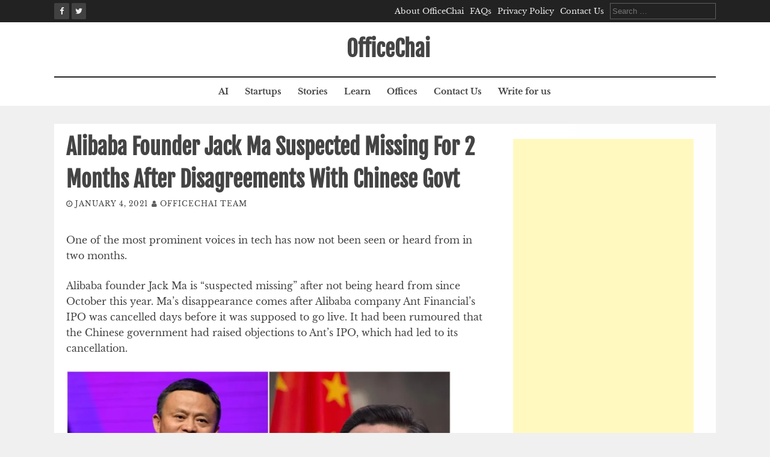

--- FILE ---
content_type: text/html; charset=UTF-8
request_url: https://officechai.com/stories/alibaba-founder-jack-ma-suspected-missing-for-2-months-after-disagreements-with-chinese-govt/
body_size: 11709
content:
<!DOCTYPE html><html lang="en-US"><head><meta charset="UTF-8"><meta name="viewport" content="width=device-width, initial-scale=1"><link rel="profile" href="https://gmpg.org/xfn/11"><link rel="pingback" href="https://officechai.com/xmlrpc.php"> <script defer src="[data-uri]"></script> <meta name='robots' content='index, follow, max-image-preview:large, max-snippet:-1, max-video-preview:-1' /><style>img:is([sizes="auto" i], [sizes^="auto," i]) { contain-intrinsic-size: 3000px 1500px }</style><title>Alibaba Founder Jack Ma Suspected Missing For 2 Months After Disagreements With Chinese Govt</title><link rel="canonical" href="https://officechai.com/stories/alibaba-founder-jack-ma-suspected-missing-for-2-months-after-disagreements-with-chinese-govt/" /><meta property="og:locale" content="en_US" /><meta property="og:type" content="article" /><meta property="og:title" content="Alibaba Founder Jack Ma Suspected Missing For 2 Months After Disagreements With Chinese Govt" /><meta property="og:description" content="One of the most prominent voices in tech has now not been seen or heard from in two months. Alibaba founder Jack Ma..." /><meta property="og:url" content="https://officechai.com/stories/alibaba-founder-jack-ma-suspected-missing-for-2-months-after-disagreements-with-chinese-govt/" /><meta property="og:site_name" content="OfficeChai" /><meta property="article:publisher" content="https://www.facebook.com/OfficeChai/" /><meta property="article:published_time" content="2021-01-04T11:11:59+00:00" /><meta property="article:modified_time" content="2021-01-07T15:12:58+00:00" /><meta property="og:image" content="https://i0.wp.com/officechai.com/wp-content/uploads/2021/01/pjimage-2021-01-04T164006.137.jpg?fit=1200%2C630&ssl=1" /><meta property="og:image:width" content="1200" /><meta property="og:image:height" content="630" /><meta property="og:image:type" content="image/jpeg" /><meta name="author" content="OfficeChai Team" /><meta name="twitter:card" content="summary_large_image" /><meta name="twitter:creator" content="@OfficeChai" /><meta name="twitter:site" content="@OfficeChai" /><meta name="twitter:label1" content="Written by" /><meta name="twitter:data1" content="OfficeChai Team" /><meta name="twitter:label2" content="Est. reading time" /><meta name="twitter:data2" content="2 minutes" /> <script type="application/ld+json" class="yoast-schema-graph">{"@context":"https://schema.org","@graph":[{"@type":"WebPage","@id":"https://officechai.com/stories/alibaba-founder-jack-ma-suspected-missing-for-2-months-after-disagreements-with-chinese-govt/","url":"https://officechai.com/stories/alibaba-founder-jack-ma-suspected-missing-for-2-months-after-disagreements-with-chinese-govt/","name":"Alibaba Founder Jack Ma Suspected Missing For 2 Months After Disagreements With Chinese Govt","isPartOf":{"@id":"https://officechai.com/#website"},"primaryImageOfPage":{"@id":"https://officechai.com/stories/alibaba-founder-jack-ma-suspected-missing-for-2-months-after-disagreements-with-chinese-govt/#primaryimage"},"image":{"@id":"https://officechai.com/stories/alibaba-founder-jack-ma-suspected-missing-for-2-months-after-disagreements-with-chinese-govt/#primaryimage"},"thumbnailUrl":"https://i0.wp.com/officechai.com/wp-content/uploads/2021/01/pjimage-2021-01-04T164006.137.jpg?fit=1200%2C630&ssl=1","datePublished":"2021-01-04T11:11:59+00:00","dateModified":"2021-01-07T15:12:58+00:00","author":{"@id":"https://officechai.com/#/schema/person/5861f1134993293cc28905de7624d6b2"},"breadcrumb":{"@id":"https://officechai.com/stories/alibaba-founder-jack-ma-suspected-missing-for-2-months-after-disagreements-with-chinese-govt/#breadcrumb"},"inLanguage":"en-US","potentialAction":[{"@type":"ReadAction","target":["https://officechai.com/stories/alibaba-founder-jack-ma-suspected-missing-for-2-months-after-disagreements-with-chinese-govt/"]}]},{"@type":"ImageObject","inLanguage":"en-US","@id":"https://officechai.com/stories/alibaba-founder-jack-ma-suspected-missing-for-2-months-after-disagreements-with-chinese-govt/#primaryimage","url":"https://i0.wp.com/officechai.com/wp-content/uploads/2021/01/pjimage-2021-01-04T164006.137.jpg?fit=1200%2C630&ssl=1","contentUrl":"https://i0.wp.com/officechai.com/wp-content/uploads/2021/01/pjimage-2021-01-04T164006.137.jpg?fit=1200%2C630&ssl=1","width":1200,"height":630},{"@type":"BreadcrumbList","@id":"https://officechai.com/stories/alibaba-founder-jack-ma-suspected-missing-for-2-months-after-disagreements-with-chinese-govt/#breadcrumb","itemListElement":[{"@type":"ListItem","position":1,"name":"Home","item":"https://officechai.com/"},{"@type":"ListItem","position":2,"name":"Alibaba Founder Jack Ma Suspected Missing For 2 Months After Disagreements With Chinese Govt"}]},{"@type":"WebSite","@id":"https://officechai.com/#website","url":"https://officechai.com/","name":"OfficeChai","description":"Startups, Businesses And Careers","potentialAction":[{"@type":"SearchAction","target":{"@type":"EntryPoint","urlTemplate":"https://officechai.com/?s={search_term_string}"},"query-input":{"@type":"PropertyValueSpecification","valueRequired":true,"valueName":"search_term_string"}}],"inLanguage":"en-US"},{"@type":"Person","@id":"https://officechai.com/#/schema/person/5861f1134993293cc28905de7624d6b2","name":"OfficeChai Team","image":{"@type":"ImageObject","inLanguage":"en-US","@id":"https://officechai.com/#/schema/person/image/","url":"https://secure.gravatar.com/avatar/61d744733248dc647d505d0676bb425323413132ee5447e86aa8eecbbb7b27d5?s=96&d=mm&r=g","contentUrl":"https://secure.gravatar.com/avatar/61d744733248dc647d505d0676bb425323413132ee5447e86aa8eecbbb7b27d5?s=96&d=mm&r=g","caption":"OfficeChai Team"},"description":"Dotting the i's, crossing the t's.","url":"https://officechai.com/author/admin/"}]}</script> <link rel='dns-prefetch' href='//secure.gravatar.com' /><link rel='dns-prefetch' href='//stats.wp.com' /><link rel='dns-prefetch' href='//v0.wordpress.com' /><link rel='dns-prefetch' href='//jetpack.wordpress.com' /><link rel='dns-prefetch' href='//s0.wp.com' /><link rel='dns-prefetch' href='//public-api.wordpress.com' /><link rel='dns-prefetch' href='//0.gravatar.com' /><link rel='dns-prefetch' href='//1.gravatar.com' /><link rel='dns-prefetch' href='//2.gravatar.com' /><link rel='dns-prefetch' href='//widgets.wp.com' /><link rel='preconnect' href='//i0.wp.com' /><link rel="alternate" type="application/rss+xml" title="OfficeChai &raquo; Feed" href="https://officechai.com/feed/" /><link rel="alternate" type="application/rss+xml" title="OfficeChai &raquo; Comments Feed" href="https://officechai.com/comments/feed/" /><link rel='stylesheet' id='wp-block-library-css' href='https://officechai.com/wp-includes/css/dist/block-library/style.min.css?ver=ce0fc552f04008b64ba68e1c6134aeaf' type='text/css' media='all' /><style id='classic-theme-styles-inline-css' type='text/css'>/*! This file is auto-generated */
.wp-block-button__link{color:#fff;background-color:#32373c;border-radius:9999px;box-shadow:none;text-decoration:none;padding:calc(.667em + 2px) calc(1.333em + 2px);font-size:1.125em}.wp-block-file__button{background:#32373c;color:#fff;text-decoration:none}</style><link rel='stylesheet' id='mediaelement-css' href='https://officechai.com/wp-includes/js/mediaelement/mediaelementplayer-legacy.min.css?ver=4.2.17' type='text/css' media='all' /><link rel='stylesheet' id='wp-mediaelement-css' href='https://officechai.com/wp-includes/js/mediaelement/wp-mediaelement.min.css?ver=ce0fc552f04008b64ba68e1c6134aeaf' type='text/css' media='all' /><style id='jetpack-sharing-buttons-style-inline-css' type='text/css'>.jetpack-sharing-buttons__services-list{display:flex;flex-direction:row;flex-wrap:wrap;gap:0;list-style-type:none;margin:5px;padding:0}.jetpack-sharing-buttons__services-list.has-small-icon-size{font-size:12px}.jetpack-sharing-buttons__services-list.has-normal-icon-size{font-size:16px}.jetpack-sharing-buttons__services-list.has-large-icon-size{font-size:24px}.jetpack-sharing-buttons__services-list.has-huge-icon-size{font-size:36px}@media print{.jetpack-sharing-buttons__services-list{display:none!important}}.editor-styles-wrapper .wp-block-jetpack-sharing-buttons{gap:0;padding-inline-start:0}ul.jetpack-sharing-buttons__services-list.has-background{padding:1.25em 2.375em}</style><style id='global-styles-inline-css' type='text/css'>:root{--wp--preset--aspect-ratio--square: 1;--wp--preset--aspect-ratio--4-3: 4/3;--wp--preset--aspect-ratio--3-4: 3/4;--wp--preset--aspect-ratio--3-2: 3/2;--wp--preset--aspect-ratio--2-3: 2/3;--wp--preset--aspect-ratio--16-9: 16/9;--wp--preset--aspect-ratio--9-16: 9/16;--wp--preset--color--black: #000000;--wp--preset--color--cyan-bluish-gray: #abb8c3;--wp--preset--color--white: #ffffff;--wp--preset--color--pale-pink: #f78da7;--wp--preset--color--vivid-red: #cf2e2e;--wp--preset--color--luminous-vivid-orange: #ff6900;--wp--preset--color--luminous-vivid-amber: #fcb900;--wp--preset--color--light-green-cyan: #7bdcb5;--wp--preset--color--vivid-green-cyan: #00d084;--wp--preset--color--pale-cyan-blue: #8ed1fc;--wp--preset--color--vivid-cyan-blue: #0693e3;--wp--preset--color--vivid-purple: #9b51e0;--wp--preset--gradient--vivid-cyan-blue-to-vivid-purple: linear-gradient(135deg,rgba(6,147,227,1) 0%,rgb(155,81,224) 100%);--wp--preset--gradient--light-green-cyan-to-vivid-green-cyan: linear-gradient(135deg,rgb(122,220,180) 0%,rgb(0,208,130) 100%);--wp--preset--gradient--luminous-vivid-amber-to-luminous-vivid-orange: linear-gradient(135deg,rgba(252,185,0,1) 0%,rgba(255,105,0,1) 100%);--wp--preset--gradient--luminous-vivid-orange-to-vivid-red: linear-gradient(135deg,rgba(255,105,0,1) 0%,rgb(207,46,46) 100%);--wp--preset--gradient--very-light-gray-to-cyan-bluish-gray: linear-gradient(135deg,rgb(238,238,238) 0%,rgb(169,184,195) 100%);--wp--preset--gradient--cool-to-warm-spectrum: linear-gradient(135deg,rgb(74,234,220) 0%,rgb(151,120,209) 20%,rgb(207,42,186) 40%,rgb(238,44,130) 60%,rgb(251,105,98) 80%,rgb(254,248,76) 100%);--wp--preset--gradient--blush-light-purple: linear-gradient(135deg,rgb(255,206,236) 0%,rgb(152,150,240) 100%);--wp--preset--gradient--blush-bordeaux: linear-gradient(135deg,rgb(254,205,165) 0%,rgb(254,45,45) 50%,rgb(107,0,62) 100%);--wp--preset--gradient--luminous-dusk: linear-gradient(135deg,rgb(255,203,112) 0%,rgb(199,81,192) 50%,rgb(65,88,208) 100%);--wp--preset--gradient--pale-ocean: linear-gradient(135deg,rgb(255,245,203) 0%,rgb(182,227,212) 50%,rgb(51,167,181) 100%);--wp--preset--gradient--electric-grass: linear-gradient(135deg,rgb(202,248,128) 0%,rgb(113,206,126) 100%);--wp--preset--gradient--midnight: linear-gradient(135deg,rgb(2,3,129) 0%,rgb(40,116,252) 100%);--wp--preset--font-size--small: 13px;--wp--preset--font-size--medium: 20px;--wp--preset--font-size--large: 36px;--wp--preset--font-size--x-large: 42px;--wp--preset--spacing--20: 0.44rem;--wp--preset--spacing--30: 0.67rem;--wp--preset--spacing--40: 1rem;--wp--preset--spacing--50: 1.5rem;--wp--preset--spacing--60: 2.25rem;--wp--preset--spacing--70: 3.38rem;--wp--preset--spacing--80: 5.06rem;--wp--preset--shadow--natural: 6px 6px 9px rgba(0, 0, 0, 0.2);--wp--preset--shadow--deep: 12px 12px 50px rgba(0, 0, 0, 0.4);--wp--preset--shadow--sharp: 6px 6px 0px rgba(0, 0, 0, 0.2);--wp--preset--shadow--outlined: 6px 6px 0px -3px rgba(255, 255, 255, 1), 6px 6px rgba(0, 0, 0, 1);--wp--preset--shadow--crisp: 6px 6px 0px rgba(0, 0, 0, 1);}:where(.is-layout-flex){gap: 0.5em;}:where(.is-layout-grid){gap: 0.5em;}body .is-layout-flex{display: flex;}.is-layout-flex{flex-wrap: wrap;align-items: center;}.is-layout-flex > :is(*, div){margin: 0;}body .is-layout-grid{display: grid;}.is-layout-grid > :is(*, div){margin: 0;}:where(.wp-block-columns.is-layout-flex){gap: 2em;}:where(.wp-block-columns.is-layout-grid){gap: 2em;}:where(.wp-block-post-template.is-layout-flex){gap: 1.25em;}:where(.wp-block-post-template.is-layout-grid){gap: 1.25em;}.has-black-color{color: var(--wp--preset--color--black) !important;}.has-cyan-bluish-gray-color{color: var(--wp--preset--color--cyan-bluish-gray) !important;}.has-white-color{color: var(--wp--preset--color--white) !important;}.has-pale-pink-color{color: var(--wp--preset--color--pale-pink) !important;}.has-vivid-red-color{color: var(--wp--preset--color--vivid-red) !important;}.has-luminous-vivid-orange-color{color: var(--wp--preset--color--luminous-vivid-orange) !important;}.has-luminous-vivid-amber-color{color: var(--wp--preset--color--luminous-vivid-amber) !important;}.has-light-green-cyan-color{color: var(--wp--preset--color--light-green-cyan) !important;}.has-vivid-green-cyan-color{color: var(--wp--preset--color--vivid-green-cyan) !important;}.has-pale-cyan-blue-color{color: var(--wp--preset--color--pale-cyan-blue) !important;}.has-vivid-cyan-blue-color{color: var(--wp--preset--color--vivid-cyan-blue) !important;}.has-vivid-purple-color{color: var(--wp--preset--color--vivid-purple) !important;}.has-black-background-color{background-color: var(--wp--preset--color--black) !important;}.has-cyan-bluish-gray-background-color{background-color: var(--wp--preset--color--cyan-bluish-gray) !important;}.has-white-background-color{background-color: var(--wp--preset--color--white) !important;}.has-pale-pink-background-color{background-color: var(--wp--preset--color--pale-pink) !important;}.has-vivid-red-background-color{background-color: var(--wp--preset--color--vivid-red) !important;}.has-luminous-vivid-orange-background-color{background-color: var(--wp--preset--color--luminous-vivid-orange) !important;}.has-luminous-vivid-amber-background-color{background-color: var(--wp--preset--color--luminous-vivid-amber) !important;}.has-light-green-cyan-background-color{background-color: var(--wp--preset--color--light-green-cyan) !important;}.has-vivid-green-cyan-background-color{background-color: var(--wp--preset--color--vivid-green-cyan) !important;}.has-pale-cyan-blue-background-color{background-color: var(--wp--preset--color--pale-cyan-blue) !important;}.has-vivid-cyan-blue-background-color{background-color: var(--wp--preset--color--vivid-cyan-blue) !important;}.has-vivid-purple-background-color{background-color: var(--wp--preset--color--vivid-purple) !important;}.has-black-border-color{border-color: var(--wp--preset--color--black) !important;}.has-cyan-bluish-gray-border-color{border-color: var(--wp--preset--color--cyan-bluish-gray) !important;}.has-white-border-color{border-color: var(--wp--preset--color--white) !important;}.has-pale-pink-border-color{border-color: var(--wp--preset--color--pale-pink) !important;}.has-vivid-red-border-color{border-color: var(--wp--preset--color--vivid-red) !important;}.has-luminous-vivid-orange-border-color{border-color: var(--wp--preset--color--luminous-vivid-orange) !important;}.has-luminous-vivid-amber-border-color{border-color: var(--wp--preset--color--luminous-vivid-amber) !important;}.has-light-green-cyan-border-color{border-color: var(--wp--preset--color--light-green-cyan) !important;}.has-vivid-green-cyan-border-color{border-color: var(--wp--preset--color--vivid-green-cyan) !important;}.has-pale-cyan-blue-border-color{border-color: var(--wp--preset--color--pale-cyan-blue) !important;}.has-vivid-cyan-blue-border-color{border-color: var(--wp--preset--color--vivid-cyan-blue) !important;}.has-vivid-purple-border-color{border-color: var(--wp--preset--color--vivid-purple) !important;}.has-vivid-cyan-blue-to-vivid-purple-gradient-background{background: var(--wp--preset--gradient--vivid-cyan-blue-to-vivid-purple) !important;}.has-light-green-cyan-to-vivid-green-cyan-gradient-background{background: var(--wp--preset--gradient--light-green-cyan-to-vivid-green-cyan) !important;}.has-luminous-vivid-amber-to-luminous-vivid-orange-gradient-background{background: var(--wp--preset--gradient--luminous-vivid-amber-to-luminous-vivid-orange) !important;}.has-luminous-vivid-orange-to-vivid-red-gradient-background{background: var(--wp--preset--gradient--luminous-vivid-orange-to-vivid-red) !important;}.has-very-light-gray-to-cyan-bluish-gray-gradient-background{background: var(--wp--preset--gradient--very-light-gray-to-cyan-bluish-gray) !important;}.has-cool-to-warm-spectrum-gradient-background{background: var(--wp--preset--gradient--cool-to-warm-spectrum) !important;}.has-blush-light-purple-gradient-background{background: var(--wp--preset--gradient--blush-light-purple) !important;}.has-blush-bordeaux-gradient-background{background: var(--wp--preset--gradient--blush-bordeaux) !important;}.has-luminous-dusk-gradient-background{background: var(--wp--preset--gradient--luminous-dusk) !important;}.has-pale-ocean-gradient-background{background: var(--wp--preset--gradient--pale-ocean) !important;}.has-electric-grass-gradient-background{background: var(--wp--preset--gradient--electric-grass) !important;}.has-midnight-gradient-background{background: var(--wp--preset--gradient--midnight) !important;}.has-small-font-size{font-size: var(--wp--preset--font-size--small) !important;}.has-medium-font-size{font-size: var(--wp--preset--font-size--medium) !important;}.has-large-font-size{font-size: var(--wp--preset--font-size--large) !important;}.has-x-large-font-size{font-size: var(--wp--preset--font-size--x-large) !important;}
:where(.wp-block-post-template.is-layout-flex){gap: 1.25em;}:where(.wp-block-post-template.is-layout-grid){gap: 1.25em;}
:where(.wp-block-columns.is-layout-flex){gap: 2em;}:where(.wp-block-columns.is-layout-grid){gap: 2em;}
:root :where(.wp-block-pullquote){font-size: 1.5em;line-height: 1.6;}</style><link rel='stylesheet' id='flaxseed-pro-style-css' href='https://officechai.com/wp-content/cache/autoptimize/autoptimize_single_6c36779efdb480053ac0d7e4be6879c5.php?ver=ce0fc552f04008b64ba68e1c6134aeaf' type='text/css' media='all' /><link rel='stylesheet' id='flaxseed-pro-main-theme-style-css' href='https://officechai.com/wp-content/cache/autoptimize/autoptimize_single_a06130427c040d99998040d651ed9cab.php?ver=ce0fc552f04008b64ba68e1c6134aeaf' type='text/css' media='all' /><link rel='stylesheet' id='flaxseed-pro-title-font-css' href='https://officechai.com/wp-content/cache/autoptimize/autoptimize_single_49e7bfa52303fac4449fecf8ed09d96e.php?ver=1753382235' type='text/css' media='all' /><link rel='stylesheet' id='flaxseed-pro-body-font-css' href='https://officechai.com/wp-content/cache/autoptimize/autoptimize_single_f1b31f06fbca6655a275d99d9e644683.php?ver=1753382235' type='text/css' media='all' /><link rel='stylesheet' id='font-awesome-css' href='https://officechai.com/wp-content/plugins/elementor/assets/lib/font-awesome/css/font-awesome.min.css?ver=4.7.0' type='text/css' media='all' /><link rel='stylesheet' id='owlcarousel-css-css' href='https://officechai.com/wp-content/themes/flaxseed-pro/assets/owlcarousel/dist/assets/owl.carousel.min.css?ver=ce0fc552f04008b64ba68e1c6134aeaf' type='text/css' media='all' /><link rel='stylesheet' id='owlcarousel-theme-css-css' href='https://officechai.com/wp-content/themes/flaxseed-pro/assets/owlcarousel/dist/assets/owl.theme.default.min.css?ver=ce0fc552f04008b64ba68e1c6134aeaf' type='text/css' media='all' /><link rel='stylesheet' id='jetpack_likes-css' href='https://officechai.com/wp-content/cache/autoptimize/autoptimize_single_d9c06bb7965f88756b26bcdc5500cf95.php?ver=14.8' type='text/css' media='all' /> <script defer type="text/javascript" src="https://officechai.com/wp-includes/js/jquery/jquery.min.js?ver=3.7.1" id="jquery-core-js"></script> <script defer type="text/javascript" src="https://officechai.com/wp-includes/js/jquery/jquery-migrate.min.js?ver=3.4.1" id="jquery-migrate-js"></script> <script defer type="text/javascript" id="owlcarousel-js-js" data-type="lazy" data-src="https://officechai.com/wp-content/themes/flaxseed-pro/assets/owlcarousel/dist/owl.carousel.min.js?ver=ce0fc552f04008b64ba68e1c6134aeaf"></script> <link rel="https://api.w.org/" href="https://officechai.com/wp-json/" /><link rel="alternate" title="JSON" type="application/json" href="https://officechai.com/wp-json/wp/v2/posts/37840" /><link rel="EditURI" type="application/rsd+xml" title="RSD" href="https://officechai.com/xmlrpc.php?rsd" /><link rel='shortlink' href='https://wp.me/p685C6-9Qk' /><link rel="alternate" title="oEmbed (JSON)" type="application/json+oembed" href="https://officechai.com/wp-json/oembed/1.0/embed?url=https%3A%2F%2Fofficechai.com%2Fstories%2Falibaba-founder-jack-ma-suspected-missing-for-2-months-after-disagreements-with-chinese-govt%2F" /><link rel="alternate" title="oEmbed (XML)" type="text/xml+oembed" href="https://officechai.com/wp-json/oembed/1.0/embed?url=https%3A%2F%2Fofficechai.com%2Fstories%2Falibaba-founder-jack-ma-suspected-missing-for-2-months-after-disagreements-with-chinese-govt%2F&#038;format=xml" /><style>img#wpstats{display:none}</style> <script defer src="[data-uri]"></script> <style>.no-js img.lazyload {
				display: none;
			}

			figure.wp-block-image img.lazyloading {
				min-width: 150px;
			}

			.lazyload,
			.lazyloading {
				--smush-placeholder-width: 100px;
				--smush-placeholder-aspect-ratio: 1/1;
				width: var(--smush-placeholder-width) !important;
				aspect-ratio: var(--smush-placeholder-aspect-ratio) !important;
			}

						.lazyload, .lazyloading {
				opacity: 0;
			}

			.lazyloaded {
				opacity: 1;
				transition: opacity 400ms;
				transition-delay: 0ms;
			}</style><style>#masthead .site-title a { color: ##444444; } 
		.title-font, #secondary .widget-title { font-family: Fjalla One, sans-serif; } 
		.body-font, body, #secondary, .flaxseed-pro .out-thumb .postedon { font-family: Libre Baskerville, serif; }</style><meta name="generator" content="Elementor 3.33.2; features: e_font_icon_svg, additional_custom_breakpoints; settings: css_print_method-external, google_font-enabled, font_display-swap"><style>.e-con.e-parent:nth-of-type(n+4):not(.e-lazyloaded):not(.e-no-lazyload),
				.e-con.e-parent:nth-of-type(n+4):not(.e-lazyloaded):not(.e-no-lazyload) * {
					background-image: none !important;
				}
				@media screen and (max-height: 1024px) {
					.e-con.e-parent:nth-of-type(n+3):not(.e-lazyloaded):not(.e-no-lazyload),
					.e-con.e-parent:nth-of-type(n+3):not(.e-lazyloaded):not(.e-no-lazyload) * {
						background-image: none !important;
					}
				}
				@media screen and (max-height: 640px) {
					.e-con.e-parent:nth-of-type(n+2):not(.e-lazyloaded):not(.e-no-lazyload),
					.e-con.e-parent:nth-of-type(n+2):not(.e-lazyloaded):not(.e-no-lazyload) * {
						background-image: none !important;
					}
				}</style><link rel="icon" href="https://i0.wp.com/officechai.com/wp-content/uploads/2016/01/cropped-tie-icon-46091.png?fit=32%2C32&#038;ssl=1" sizes="32x32" /><link rel="icon" href="https://i0.wp.com/officechai.com/wp-content/uploads/2016/01/cropped-tie-icon-46091.png?fit=192%2C192&#038;ssl=1" sizes="192x192" /><link rel="apple-touch-icon" href="https://i0.wp.com/officechai.com/wp-content/uploads/2016/01/cropped-tie-icon-46091.png?fit=180%2C180&#038;ssl=1" /><meta name="msapplication-TileImage" content="https://i0.wp.com/officechai.com/wp-content/uploads/2016/01/cropped-tie-icon-46091.png?fit=270%2C270&#038;ssl=1" /></head> <script defer src="https://www.googletagmanager.com/gtag/js?id=UA-36882006-2"></script> <script defer src="[data-uri]"></script> <body class="wp-singular post-template-default single single-post postid-37840 single-format-standard wp-theme-flaxseed-pro elementor-default elementor-kit-57537"> <a class="skip-link screen-reader-text" href="#content">Skip to content</a><div id="top-bar"><div class="container"><div class="top-bar-date"><div id="social"> <a class="" href="https://www.facebook.com/officechai"><i class="fa fa-fw fa-facebook"></i></a> <a class="" href="https://www.twitter.com/officechai"><i class="fa fa-fw fa-twitter"></i></a></div></div><div class="top-bar-right"><div class="short-menu"><div class="menu-menu-1-container"><ul id="menu-menu-1" class="menu"><li id="menu-item-36567" class="menu-item menu-item-type-post_type menu-item-object-page menu-item-36567"><a href="https://officechai.com/about/">About OfficeChai</a></li><li id="menu-item-36568" class="menu-item menu-item-type-post_type menu-item-object-page menu-item-36568"><a href="https://officechai.com/faq/">FAQs</a></li><li id="menu-item-36570" class="menu-item menu-item-type-post_type menu-item-object-page menu-item-36570"><a href="https://officechai.com/privacy-policy/">Privacy Policy</a></li><li id="menu-item-36569" class="menu-item menu-item-type-post_type menu-item-object-page menu-item-36569"><a href="https://officechai.com/contact-us/">Contact Us</a></li></ul></div></div><div class="top-bar-search-form"><form role="search" method="get" class="search-form" action="https://officechai.com/"> <label> <span class="screen-reader-text">Search for:</span> <input type="search" class="search-field" placeholder="Search &hellip;" value="" name="s" /> </label> <input type="submit" class="search-submit" value="Search" /></form></div></div></div></div><header id="masthead" class="site-header" role="banner"><div class="container logo-container top-container"><div id="mobile-search-icon"><button id="searchicon"><i class="fa fa-search"></i></button></div><div class="site-branding"><div id="text-title-desc"><div class="site-title title-font"><a href="https://officechai.com/" rel="home"> OfficeChai </a></div></div></div><div id="menu-icon"><button href="#menu" class="toggle-menu-link"><i class="fa fa-bars"></i></button></div></div><div class="primary-menu-parent"><div class="container"><nav id="site-navigation" class="main-navigation" role="navigation"><div class="menu-menu-2-container"><ul id="menu-menu-2" class="menu"><li id="menu-item-50708" class="menu-item menu-item-type-taxonomy menu-item-object-category menu-item-50708"><a href="https://officechai.com/category/ai/">AI</a></li><li id="menu-item-2832" class="menu-item menu-item-type-taxonomy menu-item-object-category menu-item-2832"><a href="https://officechai.com/category/startups/">Startups</a></li><li id="menu-item-2191" class="menu-item menu-item-type-taxonomy menu-item-object-category current-post-ancestor current-menu-parent current-post-parent menu-item-2191"><a href="https://officechai.com/category/stories/">Stories</a></li><li id="menu-item-2193" class="menu-item menu-item-type-taxonomy menu-item-object-category menu-item-2193"><a href="https://officechai.com/category/learn/">Learn</a></li><li id="menu-item-12395" class="menu-item menu-item-type-taxonomy menu-item-object-category menu-item-12395"><a href="https://officechai.com/category/offices/">Offices</a></li><li id="menu-item-36546" class="menu-item menu-item-type-post_type menu-item-object-page menu-item-36546"><a href="https://officechai.com/contact-us/">Contact Us</a></li><li id="menu-item-36547" class="menu-item menu-item-type-post_type menu-item-object-page menu-item-36547"><a href="https://officechai.com/contact-us/write-for-us/">Write for us</a></li></ul></div></nav></div></div><div id="jumbosearch"><div class="container"><div class="form"><form role="search" method="get" class="search-form" action="https://officechai.com/"> <label> <span class="screen-reader-text">Search for:</span> <input type="search" class="search-field" placeholder="Search &hellip;" value="" name="s" /> </label> <input type="submit" class="search-submit" value="Search" /></form></div></div></div></header><div id="page" class="hfeed site"><div class="mega-container"><div id="content" class="site-content container"><div id="primary-mono" class="content-area md-8"><main id="main" class="site-main" role="main"><article id="post-37840" class="post-37840 post type-post status-publish format-standard has-post-thumbnail hentry category-stories"><header class="entry-header"><h1 class="entry-title title-font">Alibaba Founder Jack Ma Suspected Missing For 2 Months After Disagreements With Chinese Govt</h1><div class="entry-meta"> <span class="posted-on"><i class="fa fa-clock-o"></i> <a href="https://officechai.com/stories/alibaba-founder-jack-ma-suspected-missing-for-2-months-after-disagreements-with-chinese-govt/" rel="bookmark"><time class="entry-date published" datetime="2021-01-04T16:41:59+05:30">January 4, 2021</time><time class="updated" datetime="2021-01-07T20:42:58+05:30">January 7, 2021</time></a></span><span class="byline"> <span class="author vcard"><i class="fa fa-user"></i> <a class="url fn n" href="https://officechai.com/author/admin/">OfficeChai Team</a></span></span></div></header><div class="entry-content"><p>One of the most prominent voices in tech has now not been seen or heard from in two months.</p><p>Alibaba founder Jack Ma is &#8220;suspected missing&#8221; after not being heard from since October this year. Ma&#8217;s disappearance comes after Alibaba company Ant Financial&#8217;s IPO was cancelled days before it was supposed to go live. It had been rumoured that the Chinese government had raised objections to Ant&#8217;s IPO, which had led to its cancellation.</p><figure class="wp-block-image size-large"><img data-recalc-dims="1" fetchpriority="high" decoding="async" width="640" height="336" src="https://i0.wp.com/officechai.com/wp-content/uploads/2021/01/pjimage-2021-01-04T164006.137-1024x538.jpg?resize=640%2C336&#038;ssl=1" alt="" class="wp-image-37841" srcset="https://i0.wp.com/officechai.com/wp-content/uploads/2021/01/pjimage-2021-01-04T164006.137.jpg?resize=1024%2C538&amp;ssl=1 1024w, https://i0.wp.com/officechai.com/wp-content/uploads/2021/01/pjimage-2021-01-04T164006.137.jpg?resize=300%2C158&amp;ssl=1 300w, https://i0.wp.com/officechai.com/wp-content/uploads/2021/01/pjimage-2021-01-04T164006.137.jpg?resize=768%2C403&amp;ssl=1 768w, https://i0.wp.com/officechai.com/wp-content/uploads/2021/01/pjimage-2021-01-04T164006.137.jpg?w=1200&amp;ssl=1 1200w" sizes="(max-width: 640px) 100vw, 640px" /></figure><p>Since then, Jack Ma, 56, has disappeared from public view. His last tweet was sent on 10th October, which was nearly three months ago. More worryingly, Jack Ma did not attend the finale of his own reality show, Africa’s Business Heroes. Ma was supposed to be part of the judging panel on the show, but was replaced by an Alibaba executive in the November final. His picture was also taken off the show&#8217;s website. Interestingly, the talent show itself was a part the Jack Ma Foundation&#8217;s philanthropic arm, and gave budding African entrepreneurs the chance to compete for a slice of US $1.5 million.</p><p>Jack Ma&#8217;s reportedly came into the crosshairs of the Chinese authorities during a speech given on 24th October. In the speech, he had criticised China’s “pawnshop financial regulators and state-owned banks.” He also called for a reform of China’s regulation system for stifling business innovation and likened global banking regulations to an &#8216;old people&#8217;s club&#8217;. &#8220;Today’s financial system is the legacy of the Industrial Age. We must set up a new one for the next generation and young people. We must reform the current system,&#8221; Ma said in the speech.</p><p>But that didn&#8217;t go down well with Chinese authorities &#8212; according to The Wall Street Journal, officials in Beijing dressed down Ma and suspended the $37 billion IPO of his Ant Group, reportedly on the direct order of President Xi in November.</p><p>Jack Ma, over the years, had become China&#8217;s most celebrated entrepreneur. At one point, he was China&#8217;s richest man, and unlike many of his peers, wasn&#8217;t media shy &#8212; at Alibaba&#8217;s annual parties, he used to put on elaborate routines, singing and dancing for his employees. Since stepping down as Alibaba chairman, he&#8217;d appeared in an action film, and also recorded a song with one of China&#8217;s most popular singers. He was crucial for India as well &#8212; Alibaba is a major investor in startups including Paytm, Zomato and Big Basket. And with its charismatic founder going missing, the risks of doing business in China &#8212; and then disagreeing with the government &#8212; are  more apparent than ever.</p><p></p></div><footer class="entry-footer"> <span class="cat-links">Posted in <a href="https://officechai.com/category/stories/" rel="category tag">Stories</a></span></footer></article></main></div><div id="secondary" class="widget-area md-4" role="complementary"><aside id="text-7" class="widget widget_text"><div class="textwidget"><script async src="//pagead2.googlesyndication.com/pagead/js/adsbygoogle.js"></script>  <ins class="adsbygoogle"
 style="display:inline-block;width:300px;height:600px"
 data-ad-client="ca-pub-8752170187440412"
 data-ad-slot="6575310674"></ins> <script>(adsbygoogle = window.adsbygoogle || []).push({});</script></div></aside><aside id="text-5" class="widget widget_text"><div class="textwidget"><a href="https://twitter.com/OfficeChai" class="twitter-follow-button" data-show-count="false" data-size="large">Follow @OfficeChai</a> <script defer src="[data-uri]"></script></div></aside></div></div></div></div><div id="footer-sidebar" class="widget-area"><div class="container"><div class="footer-column md-4 sm-4"><aside id="categories-6" class="widget widget_categories"><h3 class="widget-title title-font"><span>Categories</span></h3><ul><li class="cat-item cat-item-1029"><a href="https://officechai.com/category/ai/">AI</a></li><li class="cat-item cat-item-1040"><a href="https://officechai.com/category/consciousness/">Consciousness</a></li><li class="cat-item cat-item-555"><a href="https://officechai.com/category/first-person/">First Person</a></li><li class="cat-item cat-item-68"><a href="https://officechai.com/category/learn/infographics/">Infographics</a></li><li class="cat-item cat-item-10"><a href="https://officechai.com/category/learn/">Learn</a></li><li class="cat-item cat-item-1013"><a href="https://officechai.com/category/manufacturing/">Manufacturing</a></li><li class="cat-item cat-item-1"><a href="https://officechai.com/category/miscellaneous/">miscellaneous</a></li><li class="cat-item cat-item-202"><a href="https://officechai.com/category/news/">News</a></li><li class="cat-item cat-item-14"><a href="https://officechai.com/category/office-humour/">Office Humour</a></li><li class="cat-item cat-item-481"><a href="https://officechai.com/category/offices/">Offices</a></li><li class="cat-item cat-item-1041"><a href="https://officechai.com/category/robotics/">Robotics</a></li><li class="cat-item cat-item-254"><a href="https://officechai.com/category/startups/">Startups</a></li><li class="cat-item cat-item-46"><a href="https://officechai.com/category/stories/">Stories</a></li><li class="cat-item cat-item-105"><a href="https://officechai.com/category/uncorporate-jobs/">Uncorporate Jobs</a></li><li class="cat-item cat-item-20"><a href="https://officechai.com/category/videos/">Videos</a></li></ul></aside></div></div></div><footer id="colophon" class="site-footer title-font menu-enabled" role="contentinfo"><div class="container"><div class="site-info"><div class="md-6 copyright"> (C) OfficeChai 2020. All rights reserved.</div><div class="md-6"><div class="short-menu"><div class="menu-menu-1-container"><ul id="menu-menu-3" class="menu"><li class="menu-item menu-item-type-post_type menu-item-object-page menu-item-36567"><a href="https://officechai.com/about/">About OfficeChai</a></li><li class="menu-item menu-item-type-post_type menu-item-object-page menu-item-36568"><a href="https://officechai.com/faq/">FAQs</a></li><li class="menu-item menu-item-type-post_type menu-item-object-page menu-item-36570"><a href="https://officechai.com/privacy-policy/">Privacy Policy</a></li><li class="menu-item menu-item-type-post_type menu-item-object-page menu-item-36569"><a href="https://officechai.com/contact-us/">Contact Us</a></li></ul></div></div></div></div></div></footer><nav id="menu" class="panel" role="navigation"> <button class="go-to-bottom"><i class="fa fa-down"></i></button> <button id="close-menu" class="toggle-menu-link"><i class="fa fa-times"></i></button><div class="menu-mobile-menu-container"><ul id="menu-mobile-menu" class="menu"><li id="menu-item-37106" class="menu-item menu-item-type-taxonomy menu-item-object-category menu-item-37106"><a href="https://officechai.com/category/startups/">Startups</a></li><li id="menu-item-37107" class="menu-item menu-item-type-taxonomy menu-item-object-category current-post-ancestor current-menu-parent current-post-parent menu-item-37107"><a href="https://officechai.com/category/stories/">Stories</a></li><li id="menu-item-37108" class="menu-item menu-item-type-taxonomy menu-item-object-category menu-item-37108"><a href="https://officechai.com/category/learn/">Learn</a></li><li id="menu-item-37109" class="menu-item menu-item-type-taxonomy menu-item-object-category menu-item-37109"><a href="https://officechai.com/category/office-humour/">Office Humour</a></li><li id="menu-item-37110" class="menu-item menu-item-type-taxonomy menu-item-object-category menu-item-37110"><a href="https://officechai.com/category/offices/">Offices</a></li><li id="menu-item-37111" class="menu-item menu-item-type-taxonomy menu-item-object-category menu-item-37111"><a href="https://officechai.com/category/first-person/">First Person</a></li><li id="menu-item-37112" class="menu-item menu-item-type-taxonomy menu-item-object-category menu-item-37112"><a href="https://officechai.com/category/videos/">Videos</a></li><li id="menu-item-37113" class="menu-item menu-item-type-post_type menu-item-object-page menu-item-37113"><a href="https://officechai.com/contact-us/write-for-us/">Write for us</a></li><li id="menu-item-37114" class="menu-item menu-item-type-post_type menu-item-object-page menu-item-37114"><a href="https://officechai.com/contact-us/">Contact Us</a></li></ul></div> <button class="go-to-top"><i class="fa fa-up"></i></button></nav> <script type="speculationrules">{"prefetch":[{"source":"document","where":{"and":[{"href_matches":"\/*"},{"not":{"href_matches":["\/wp-*.php","\/wp-admin\/*","\/wp-content\/uploads\/*","\/wp-content\/*","\/wp-content\/plugins\/*","\/wp-content\/themes\/flaxseed-pro\/*","\/*\\?(.+)"]}},{"not":{"selector_matches":"a[rel~=\"nofollow\"]"}},{"not":{"selector_matches":".no-prefetch, .no-prefetch a"}}]},"eagerness":"conservative"}]}</script> <script type="importmap" id="wp-importmap">{"imports":{"@wordpress\/interactivity":"https:\/\/officechai.com\/wp-includes\/js\/dist\/script-modules\/interactivity\/index.min.js?ver=55aebb6e0a16726baffb"}}</script> <script type="module" src="https://officechai.com/wp-content/plugins/jetpack/jetpack_vendor/automattic/jetpack-forms/src/contact-form/../../dist/modules/form/view.js?ver=14.8" id="jp-forms-view-js-module"></script> <link rel="modulepreload" href="https://officechai.com/wp-includes/js/dist/script-modules/interactivity/index.min.js?ver=55aebb6e0a16726baffb" id="@wordpress/interactivity-js-modulepreload"><script type="application/json" id="wp-script-module-data-@wordpress/interactivity">{"config":{"jetpack/form":{"error_types":{"is_required":"This field is required.","invalid_form_empty":"The form you are trying to submit is empty.","invalid_form":"Please fill out the form correctly."}}}}</script> <script defer src="[data-uri]"></script> <script defer type="text/javascript" src="https://officechai.com/wp-content/themes/flaxseed-pro/assets/js/bigSlide.min.js" id="bigslide-js"></script> <script defer type="text/javascript" src="https://officechai.com/wp-content/cache/autoptimize/autoptimize_single_67cd593195149a3a3ae9c2d5a38e6f57.php" id="flaxseed-pro-js-js"></script> <script defer type="text/javascript" id="smush-lazy-load-js" data-type="lazy" data-src="https://officechai.com/wp-content/plugins/wp-smushit/app/assets/js/smush-lazy-load.min.js?ver=3.20.0"></script> <script type="text/javascript" id="jetpack-stats-js-before">_stq = window._stq || [];
_stq.push([ "view", JSON.parse("{\"v\":\"ext\",\"blog\":\"90586222\",\"post\":\"37840\",\"tz\":\"5.5\",\"srv\":\"officechai.com\",\"j\":\"1:14.8\"}") ]);
_stq.push([ "clickTrackerInit", "90586222", "37840" ]);</script> <script type="text/javascript" src="https://stats.wp.com/e-202552.js" id="jetpack-stats-js" defer="defer" data-wp-strategy="defer"></script> <script defer id="flying-scripts" src="[data-uri]"></script> <script defer src="https://static.cloudflareinsights.com/beacon.min.js/vcd15cbe7772f49c399c6a5babf22c1241717689176015" integrity="sha512-ZpsOmlRQV6y907TI0dKBHq9Md29nnaEIPlkf84rnaERnq6zvWvPUqr2ft8M1aS28oN72PdrCzSjY4U6VaAw1EQ==" data-cf-beacon='{"version":"2024.11.0","token":"1a6ec4f6a09546f4a1ba8610f34241fa","r":1,"server_timing":{"name":{"cfCacheStatus":true,"cfEdge":true,"cfExtPri":true,"cfL4":true,"cfOrigin":true,"cfSpeedBrain":true},"location_startswith":null}}' crossorigin="anonymous"></script>
</body></html>
<!-- Dynamic page generated in 0.246 seconds. -->
<!-- Cached page generated by WP-Super-Cache on 2025-12-22 17:00:12 -->

<!-- super cache -->

--- FILE ---
content_type: text/html; charset=utf-8
request_url: https://www.google.com/recaptcha/api2/aframe
body_size: 270
content:
<!DOCTYPE HTML><html><head><meta http-equiv="content-type" content="text/html; charset=UTF-8"></head><body><script nonce="kFDPRnwK25JWRp2dGZvnGQ">/** Anti-fraud and anti-abuse applications only. See google.com/recaptcha */ try{var clients={'sodar':'https://pagead2.googlesyndication.com/pagead/sodar?'};window.addEventListener("message",function(a){try{if(a.source===window.parent){var b=JSON.parse(a.data);var c=clients[b['id']];if(c){var d=document.createElement('img');d.src=c+b['params']+'&rc='+(localStorage.getItem("rc::a")?sessionStorage.getItem("rc::b"):"");window.document.body.appendChild(d);sessionStorage.setItem("rc::e",parseInt(sessionStorage.getItem("rc::e")||0)+1);localStorage.setItem("rc::h",'1766403017711');}}}catch(b){}});window.parent.postMessage("_grecaptcha_ready", "*");}catch(b){}</script></body></html>

--- FILE ---
content_type: text/css; charset=utf-8
request_url: https://officechai.com/wp-content/cache/autoptimize/autoptimize_single_49e7bfa52303fac4449fecf8ed09d96e.php?ver=1753382235
body_size: -120
content:
@font-face{font-family:'Fjalla One';font-style:normal;font-weight:400;font-display:swap;src:url('//officechai.com/wp-content/uploads/omgf/flaxseed-pro-title-font/fjalla-one-normal-latin-ext-400.woff2?ver=1753382235')format('woff2');unicode-range:U+0100-02BA,U+02BD-02C5,U+02C7-02CC,U+02CE-02D7,U+02DD-02FF,U+0304,U+0308,U+0329,U+1D00-1DBF,U+1E00-1E9F,U+1EF2-1EFF,U+2020,U+20A0-20AB,U+20AD-20C0,U+2113,U+2C60-2C7F,U+A720-A7FF}@font-face{font-family:'Fjalla One';font-style:normal;font-weight:400;font-display:swap;src:url('//officechai.com/wp-content/uploads/omgf/flaxseed-pro-title-font/fjalla-one-normal-latin-400.woff2?ver=1753382235')format('woff2');unicode-range:U+0000-00FF,U+0131,U+0152-0153,U+02BB-02BC,U+02C6,U+02DA,U+02DC,U+0304,U+0308,U+0329,U+2000-206F,U+20AC,U+2122,U+2191,U+2193,U+2212,U+2215,U+FEFF,U+FFFD}

--- FILE ---
content_type: text/javascript; charset=utf-8
request_url: https://officechai.com/wp-content/cache/autoptimize/autoptimize_single_67cd593195149a3a3ae9c2d5a38e6f57.php
body_size: 265
content:
jQuery(document).ready(function(){var owl=jQuery('.owl-carousel');owl.owlCarousel({loop:true,autoplay:true,autoplayTimeout:4000,autoplayHoverPause:true,responsive:{0:{items:2,dots:true},768:{items:3,dots:false}}});jQuery('.play').on('click',function(){owl.trigger('play.owl.autoplay',[1000])})
jQuery('.stop').on('click',function(){owl.trigger('stop.owl.autoplay')})})
jQuery(document).ready(function(){jQuery('.toggle-menu-link').bigSlide({easyClose:true,side:'left',afterOpen:function(){jQuery("#close-menu").focus();},afterClose:function(){jQuery("#masthead .toggle-menu-link").focus();}});jQuery('.go-to-top').focus(function(){jQuery("#close-menu").focus();});jQuery('.go-to-bottom').focus(function(){jQuery("#menu ul.menu li:last-of-type a").focus();});jQuery('#searchicon').click(function(){jQuery('#jumbosearch').slideToggle('slow');jQuery('#jumbosearch .search-field').focus();});jQuery('#jumbosearch .search-field').focusout(function(){jQuery('#jumbosearch').slideToggle('fast');jQuery("#masthead .toggle-menu-link").focus();});jQuery('#menu ul li.menu-item-has-children').append("<i class='fa fa-angle-down'></i>");jQuery('#menu ul li.menu-item-has-children .fa').click(function(){jQuery(this).parent('li.menu-item-has-children').children('ul').slideToggle();});});jQuery("#site-navigation a").focusin(function(){jQuery(this).parent().find('> ul.sub-menu').addClass("focused makevisible");jQuery(this).parent().removeClass("out-of-focus");jQuery(this).parent().prevAll().addClass("out-of-focus");jQuery(this).parent().nextAll().addClass("out-of-focus");jQuery(".out-of-focus").find('ul.sub-menu').removeClass("focused makevisible");});jQuery("#site-navigation .sub-menu a").focusin(function(){jQuery(this).parent().find('> ul.sub-menu').addClass("focused makevisible");jQuery(this).parent().parent().parent().addClass("focused makevisible");});jQuery("#site-navigation a").focusin(function(){jQuery(this).parent().find('> ul.children').addClass("focused makevisible");jQuery(this).parent().removeClass("out-of-focus");jQuery(this).parent().prevAll().addClass("out-of-focus");jQuery(this).parent().nextAll().addClass("out-of-focus");jQuery(".out-of-focus").find('ul.children').removeClass("focused makevisible");});jQuery("#site-navigation .children a").focusin(function(){jQuery(this).parent().find('> ul.children').addClass("focused makevisible");jQuery(this).parent().parent().parent().addClass("focused makevisible");});